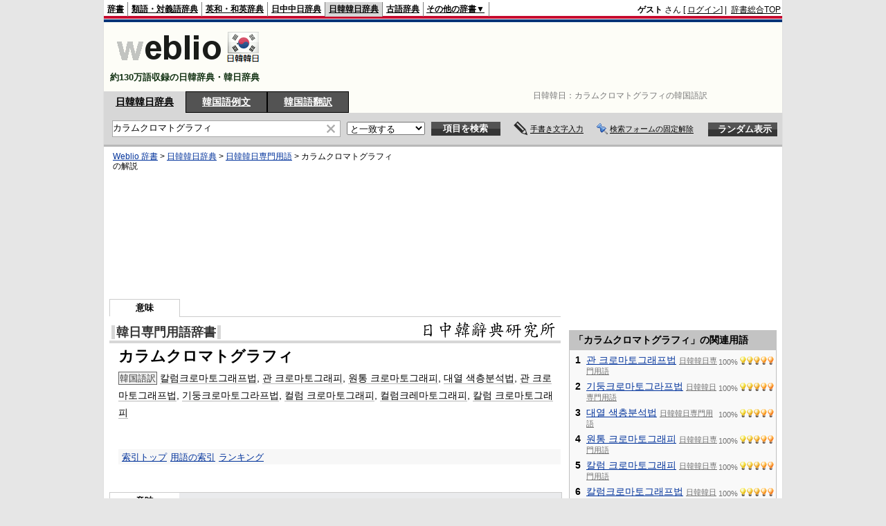

--- FILE ---
content_type: text/html; charset=utf-8
request_url: https://www.google.com/recaptcha/api2/aframe
body_size: 185
content:
<!DOCTYPE HTML><html><head><meta http-equiv="content-type" content="text/html; charset=UTF-8"></head><body><script nonce="-s_BOcaW9P2GPU0XqW-W0Q">/** Anti-fraud and anti-abuse applications only. See google.com/recaptcha */ try{var clients={'sodar':'https://pagead2.googlesyndication.com/pagead/sodar?'};window.addEventListener("message",function(a){try{if(a.source===window.parent){var b=JSON.parse(a.data);var c=clients[b['id']];if(c){var d=document.createElement('img');d.src=c+b['params']+'&rc='+(localStorage.getItem("rc::a")?sessionStorage.getItem("rc::b"):"");window.document.body.appendChild(d);sessionStorage.setItem("rc::e",parseInt(sessionStorage.getItem("rc::e")||0)+1);localStorage.setItem("rc::h",'1769986543513');}}}catch(b){}});window.parent.postMessage("_grecaptcha_ready", "*");}catch(b){}</script></body></html>